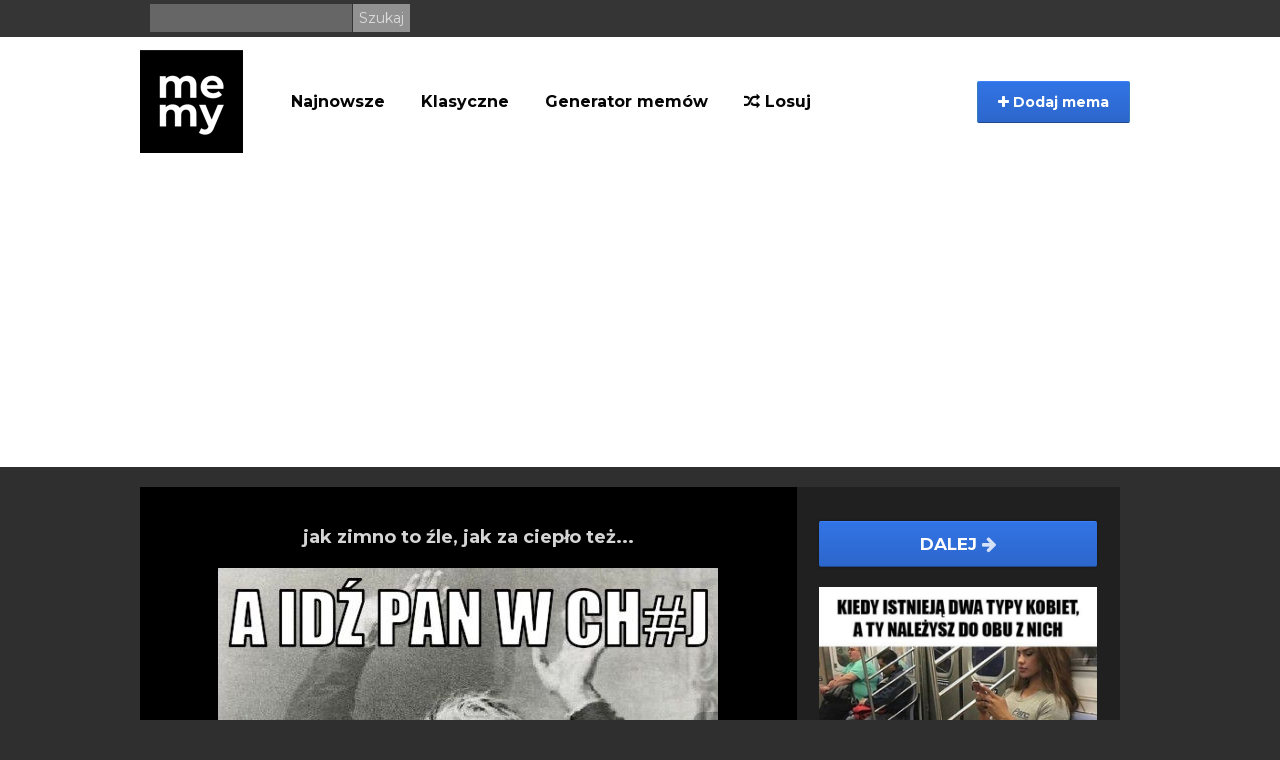

--- FILE ---
content_type: text/html; charset=UTF-8
request_url: https://memy.pl/mem/1094/jak_zimno_to_zle_jak_za_cieplo_tez
body_size: 6952
content:
<!DOCTYPE html>
<html lang="pl">
  <head>
    <meta charset="utf-8">
    <meta http-equiv="X-UA-Compatible" content="IE=edge">
    <meta name="viewport" content="width=device-width, initial-scale=1">
    <meta name="description" content="A idź pan...: Mem ten pokazuje emocje jakich każdy z nas zaznaje, wyraża... A Daj Pan spok&oacute;j co wyraża...">

    <title>jak zimno to źle, jak za ciepło też... - Memy.pl</title>

	<meta property="fb:app_id" content="1642958942592677" />
	<meta property="og:title" content="jak zimno to źle, jak za ciepło też... - Memy.pl" />
	<meta property="og:description" content="Charakter: A idź pan...Mem ten pokazuje emocje jakich każdy z nas zaznaje, wyraża... A Daj Pan spok&oacute;j co wyraża..." />
	<meta property="og:url" content="https://memy.pl/mem/1094/jak_zimno_to_zle_jak_za_cieplo_tez" />
	<meta property="og:image" content="https://memy.pl/show/big/uploads/Post/1094/14341106636660.jpg" />
	<meta property="og:type" content="article" />
	<meta property="article:published_time" content="2015-06-12T12:04:23+02:00" />	<meta property="og:site_name" content="Memy.pl">

        <link rel="apple-touch-icon" sizes="57x57" href="https://memy.pl/favicon/apple-icon-57x57.png">
<link rel="apple-touch-icon" sizes="60x60" href="https://memy.pl/favicon/apple-icon-60x60.png">
<link rel="apple-touch-icon" sizes="72x72" href="https://memy.pl/favicon/apple-icon-72x72.png">
<link rel="apple-touch-icon" sizes="76x76" href="https://memy.pl/favicon/apple-icon-76x76.png">
<link rel="apple-touch-icon" sizes="114x114" href="https://memy.pl/favicon/apple-icon-114x114.png">
<link rel="apple-touch-icon" sizes="120x120" href="https://memy.pl/favicon/apple-icon-120x120.png">
<link rel="apple-touch-icon" sizes="144x144" href="https://memy.pl/favicon/apple-icon-144x144.png">
<link rel="apple-touch-icon" sizes="152x152" href="https://memy.pl/favicon/apple-icon-152x152.png">
<link rel="apple-touch-icon" sizes="180x180" href="https://memy.pl/favicon/apple-icon-180x180.png">
<link rel="icon" type="image/png" sizes="192x192"  href="https://memy.pl/favicon/android-icon-192x192.png">
<link rel="icon" type="image/png" sizes="32x32" href="https://memy.pl/favicon/favicon-32x32.png">
<link rel="icon" type="image/png" sizes="96x96" href="https://memy.pl/favicon/favicon-96x96.png">
<link rel="icon" type="image/png" sizes="16x16" href="https://memy.pl/favicon/favicon-16x16.png">
<link rel="manifest" href="https://memy.pl/favicon/manifest.json">
<meta name="msapplication-TileColor" content="#ffffff">
<meta name="msapplication-TileImage" content="https://memy.pl/favicon/ms-icon-144x144.png">
<meta name="theme-color" content="#ffffff">

<link href="/css/bootstrap.min.css" rel="stylesheet" type="text/css">
<link href="/css/fa/css/font-awesome.min.css" rel="stylesheet" type="text/css">
                
<link href="/css/style_b.css?88467/>" rel="stylesheet" type="text/css">
<link href="/css/splide.min.css" rel="stylesheet" type="text/css" > 
   
<script async src="https://www.googletagmanager.com/gtag/js?id=UA-3875068-19"></script>
<script async>
  window.dataLayer = window.dataLayer || [];
  function gtag(){dataLayer.push(arguments);}
  gtag('js', new Date());

  gtag('config', 'UA-3875068-19');
</script>
   
    <link href='//fonts.googleapis.com/css?family=PT+Sans:400,700&subset=latin-ext' rel='stylesheet' type='text/css'>

<link rel="preconnect" href="https://fonts.gstatic.com">
<link href="https://fonts.googleapis.com/css2?family=Montserrat:ital,wght@0,400;0,700;1,400;1,700&display=swap" rel="stylesheet">  

    
    
<script src="https://cdnjs.cloudflare.com/ajax/libs/jquery/1.12.4/jquery.min.js" integrity="sha512-jGsMH83oKe9asCpkOVkBnUrDDTp8wl+adkB2D+//JtlxO4SrLoJdhbOysIFQJloQFD+C4Fl1rMsQZF76JjV0eQ==" crossorigin="anonymous" referrerpolicy="no-referrer"></script>
 
    <script src="https://cdn.jsdelivr.net/npm/js-cookie@2/src/js.cookie.min.js" async></script>

    <script src="//cdnjs.cloudflare.com/ajax/libs/postscribe/2.0.8/postscribe.min.js" async></script>
    <script>
        function getCookie(name) {
        var value = " " + top.document.cookie;
        var parts = value.split(" " + name + "=");
        var parts2 = parts[1].split(';');
        return parts2[0];
        }
        var consentCookie = getCookie('euconsent-v2')
    </script>



    <!--[if lt IE 9]>
      <script src="https://oss.maxcdn.com/libs/html5shiv/3.7.0/html5shiv.js"></script>
      <script src="https://oss.maxcdn.com/libs/respond.js/1.4.2/respond.min.js"></script>
    <![endif]-->

    <script defer>!function(f,b,e,v,n,t,s){if(f.fbq)return;n=f.fbq=function(){n.callMethod?n.callMethod.apply(n,arguments):n.queue.push(arguments)};if(!f._fbq)f._fbq=n;n.push=n;n.loaded=!0;n.version='2.0';n.queue=[];t=b.createElement(e);t.async=!0;t.src=v;s=b.getElementsByTagName(e)[0];s.parentNode.insertBefore(t,s)}(window,document,'script','https://connect.facebook.net/en_US/fbevents.js');fbq('init', '795511217203017');fbq('track', "PageView");</script><noscript><img height="1" width="1" style="display:none" src="https://www.facebook.com/tr?id=795511217203017&ev=PageView&noscript=1"/></noscript>
    
        
 
    <!-- adsense 23 -->
    <script async src="https://pagead2.googlesyndication.com/pagead/js/adsbygoogle.js?client=ca-pub-7170169839236550" crossorigin="anonymous"></script>
    <!-- EOF adsense 23 -->

    
     <!-- blokowanie adblocka 23 -->
    <script async src="https://fundingchoicesmessages.google.com/i/pub-7170169839236550?ers=1" nonce="1vlpipzSCjGrc4EfMz9X_g"></script><script nonce="1vlpipzSCjGrc4EfMz9X_g">(function() {function signalGooglefcPresent() {if (!window.frames['googlefcPresent']) {if (document.body) {const iframe = document.createElement('iframe'); iframe.style = 'width: 0; height: 0; border: none; z-index: -1000; left: -1000px; top: -1000px;'; iframe.style.display = 'none'; iframe.name = 'googlefcPresent'; document.body.appendChild(iframe);} else {setTimeout(signalGooglefcPresent, 0);}}}signalGooglefcPresent();})();</script>
     <!-- blokowanie adblocka23 -->
    <!-- Reklamy mgid 2024 
    <script src="https://jsc.mgid.com/site/950745.js" async></script>
    EOF Reklamy mgid -->
    
    <!-- Push service 24-->
    <script src="https://cdn.gravitec.net/storage/8882e879e93938c49a9751f9880981c2/client.js" async></script>
    <!--EOF Push service-->
    
 </head>

  <body>
     <!-- Reklamy mgid 2024 
<div data-type="_mgwidget" data-widget-id="1604611"></div>
<script>(function(w,q){w[q]=w[q]||[];w[q].push(["_mgc.load"])})(window,"_mgq");</script>
 EOF Reklamy mgid -->
      <header>
          <div id="fb-root"></div>

          <div class="top-banner hidden-xs">

              <div class="container">


              <form class="search-box pull-left" action="/szukaj" method="GET">
                          <input type="text" name="q"/>
                          <input class="s-btn" type="submit" value="Szukaj"/>
                      </form>

      
                  <div class="pull-right top-links">

                          
                         
                    </div>

              </div>

          </div>

          <div class="nav-section">
               <div class="navbar navbar-inverse " role="navigation">
                    <div class="menu-container">
                      <div class="navbar-header">

                          

                          <button type="button" class="navbar-toggle" data-toggle="collapse" data-target=".navbar-collapse">
                          <span class="sr-only">Menu</span>
                          

                          <span class="icon-bar"></span>
                          <span class="icon-bar"></span>
                          <span class="icon-bar"></span>
                        </button>
    
                          <a class="pull-left" href="https://memy.pl"><img src="/images/memlogo-b.png" alt="logo Memy.pl"></a>
<form class="search-box search-mobile visible-xs" action="/szukaj" method="GET">
                          <input type="text" name="q"/>
                          <input class="s-btn" type="submit" value="Szukaj"/>
                      </form>
                      </div>
                      <div class="collapse navbar-collapse">
                        <ul class="nav navbar-nav">
                            <li>
                            <a href="https://memy.pl/memy/najnowsze">Najnowsze</a>
                          </li>
                          <li class="menu-pos">
                            <a href="https://memy.pl/tag/inne">Klasyczne</a>
                          </li>
                          <li>
                              <a href="https://generator.memy.pl">Generator memów</a>
                          </li>
                         
							
                            <li class="menu-pos"><a href="/losuj"><i class="fa fa-random"></i> Losuj</a></li>
                           

                        </ul>
                         <button class="btn btn-primary add-btn" class="dropdown-toggle" data-toggle="modal" data-target="#uploadModal">
                        <i class="fa fa-plus"></i> Dodaj mema</button>

 


                      </div>
                    </div>
                  </div>
          </div>




      </header>


    <div class="container xs-body-margin">
          <div class="modal fade" id="uploadModal" tabindex="-1" role="dialog">
          <div class="modal-dialog">
            <div class="modal-content">
              <div class="modal-header">
                <button type="button" class="close" data-dismiss="modal" aria-hidden="true">&times;</button>
                <h4 class="modal-title" id="myModalLabel">Dodaj mema</h4>
              </div>
              <div class="modal-body">
                  <div class="row" id="chooseRow">
                    <div class="col-sm-6 icons choose-box">
                        <a href="https://memy.pl/mem/add" name="Dodaj gotowego mema" class="choose icon-wrapper"><i class="fa fa-plus icon-large"></i></a>
                        <h3 class="login-modal-h3 icon-title ">Dodaj gotowego mema</h3>
                        <strong>Zaproponuj swojego mema</strong>
                    </div>
                     <div class="col-sm-6 icons choose-box right-col-info">
                        <a href="https://generator.memy.pl" name="Generuj mema" class="choose icon-wrapper"><i class="fa fa-paint-brush icon-large"></i></a>
                        <h3 class="login-modal-h3 icon-title">Generuj mema</h3>
                        <strong>Generuj swojego mema z podpisem</strong>
                    </div>
                </div>
              </div>
            </div>
          </div>
        </div>
                    <div class="">
        <div class="view-meme" id="view-meme">

                <div class="leftviewadd">
            
                    </div>
        
				<div class="meme-primary">
			
			<div class="swipeinfo visible-xs visible-sm" role="alert">  Przewijaj memy palcem w lewo <img src="/images/memy-swipe_03.png">
<button type="button" class="close" data-dismiss="alert" aria-label="Close"><span aria-hidden="true">&times;</span></button></div>
      <article class="meme-item meme-preview swiper-slide">
             
            <h1>                <a href="https://memy.pl/mem/1094/jak_zimno_to_zle_jak_za_cieplo_tez" class="post-heading">jak zimno to źle, jak za ciepło też...</a>
                            </h1>          
                        
                        
                        
           
            
                        <figure class="figure-item" id="1094">
              
                            
                                <a href="https://memy.pl/mem/1094/jak_zimno_to_zle_jak_za_cieplo_tez"  class="img-responsive">
                                
                                        
                            <img src="https://memy.pl/show/big/uploads/Post/1094/14341106636660.jpg" alt="a idź pan w ch#j z taką pogodą"/>
                        
                                        
                </a> 
                
                
                        
            </figure>
            
            
            <p class="article-intro article-txt text-center">
                 
                            </p>
 
            <p class="article-intro article-txt"><br><strong>Charakter: A idź pan...</strong><br>Mem ten pokazuje emocje jakich każdy z nas zaznaje, wyraża... A Daj Pan spokój co wyraża...</p>            
            <div class="figure-options">
                
                                                                <div class="figure-tags">
                                                            <a class="badge" href="https://memy.pl/tag/aidzpan">#aidzpan</a> 
                                                            <a class="badge" href="https://memy.pl/tag/pogoda">#pogoda</a> 
                                                            <a class="badge" href="https://memy.pl/tag/inne">#inne</a> 
                                    </div>
                                                
                                    <a target="_blank" class="btn btn-gen" href="https://generator.memy.pl/generator_770f20714"><i class="fa fa-paint-brush"></i> wygeneruj mema z tym tłem</a>
                               <div >Wrzuć na:   <!-- AddToAny BEGIN -->
<div class="a2a_kit a2a_kit_size_32 a2a_default_style" style="margin:10px auto; display:table;">
<a class="a2a_button_facebook"></a><a class="a2a_button_pinterest"></a>
<a class="a2a_button_whatsapp"></a>
<a class="a2a_button_viber"></a>
<a class="a2a_button_twitter"></a>
<a class="a2a_button_telegram"></a>
<a class="a2a_button_wykop"></a>
<a class="a2a_button_copy_link"></a>
</div>
<script async src="https://static.addtoany.com/menu/page.js"></script>
<!-- AddToAny END --></div>
                            </div>

            
</article>

            <div id="video">
            <script type="text/javascript">
            sas_pageid='129893/737450';	// Page : memy.pl/memy.pl_inview
            sas_formatid=44144;		// Format : Video Outstream 1x1
            sas_target='';			// Targeting
            SmartAdServer(sas_pageid,sas_formatid,sas_target);
            </script>
            <noscript>
            <a href="https://www7.smartadserver.com/call/pubjumpi/129893/737450/44144/M/[timestamp]/?" target="_blank">
            <img src="https://www7.smartadserver.com/call/pubi/129893/737450/44144/M/[timestamp]/?" border="0" alt="" /></a>
            </noscript>
            </div>
                        
                            
                   
                
                
                
                
                
                
                
            
         
            
							
        </div>




		        
        <div class="meme-incentive">

  <div class="clearfix"></div>
                            <div class="meme-incentive-content">
                    <a class="btn-next-stream next-mobile" href="https://nowe.memy.pl/mem/123022/Laska_jest_wszystkim_na_raz">Dalej <i class="fa fa-arrow-right"></i></a>
                    <a href="https://nowe.memy.pl/mem/123022/Laska_jest_wszystkim_na_raz" class="img-responsive">
                        <img src="https://nowe.memy.pl/show/big/uploads/Post/123022/14865482222516.jpg" alt="Laska jest wszystkim na raz">
                    </a>
                </div>
            
            
                    </div>
        <div class="clearfix"></div>

    </div>

    <div class="clearfix" style="margin-top:20px;"></div>


   


        

<article class="meme-item meme-preview short-head-mobile">
                                <h2>
                                        <a href="https://memy.pl/mem/1087/zdecydowanie" class="post-heading">Zdecydowanie</a>
                    
                </h2>

                <figure class="figure-item" id="1087">

                    


                                                            <a href="https://memy.pl/mem/1087/zdecydowanie" class="img-responsive">
                        <img src="https://memy.pl/show/big/uploads/Post/1087/14341055217517.jpg" alt="zdecydowanie"/>
                    </a>
                                                        </figure>

              
                                                                <div class="figure-options">

                    <div class="figure-tags">
                                                                        <a class="badge" href="https://memy.pl/tag/truestory">#truestory</a>
                                                                        <a class="badge" href="https://memy.pl/tag/oceny">#oceny</a>
                                                                        <a class="badge" href="https://memy.pl/tag/inteligencja">#inteligencja</a>
                                                                        <a class="badge" href="https://memy.pl/tag/inne">#inne</a>
                                            </div>

                </div>
                                                <div class="article-intro article-txt">

                    <p class="article-intro"></p>                    <h3>                    </h3>
                                                    <div class="figure-options">
                    <button onclick="event.preventDefault(); notifyF('https://memy.pl/mem/1087/zdecydowanie');window.open('https://www.facebook.com/sharer/sharer.php?u=https://memy.pl/mem/1087/zdecydowanie','','width = 500, height = 600');" href="javascript: void(0)" class="btn btn-fb fb-center"><i class="fa fa-facebook"></i> wrzuć na FB </button><div class="fb-share">30</div>
<div class="fb-send" data-href="https://memy.pl/mem/1087/zdecydowanie"></div>
                </div>
                                

                </div>
            <div class="clearfix"></div>
            </article>
            
             
                        <div id="video">
            <script async id="tag_1019b1e3-50ad-4c93-a591-110eca77e4f4" type="text/javascript" src=https://sm1.selectmedia.asia/cdn/tags/tag_1019b1e3-50ad-4c93-a591-110eca77e4f4.js></script>
             </div>
            
                    

<article class="meme-item meme-preview short-head-mobile">
                                <h2>
                                        <a href="https://memy.pl/mem/1086/pewnie_zna_juz_dostawce" class="post-heading">Pewnie zna już dostawcę</a>
                    
                </h2>

                <figure class="figure-item" id="1086">

                    


                                                            <a href="https://memy.pl/mem/1086/pewnie_zna_juz_dostawce" class="img-responsive">
                        <img src="https://memy.pl/show/big/uploads/Post/1086/14341054352804.jpg" alt="pewnie zna już dostawcę"/>
                    </a>
                                                        </figure>

              
                                                                <div class="figure-options">

                    <div class="figure-tags">
                                                                        <a class="badge" href="https://memy.pl/tag/idealnypies">#idealnypies</a>
                                                                        <a class="badge" href="https://memy.pl/tag/pizza">#pizza</a>
                                                                        <a class="badge" href="https://memy.pl/tag/inne">#inne</a>
                                            </div>

                </div>
                                                <div class="article-intro article-txt">

                    <p class="article-intro"></p>                    <h3>                    </h3>
                                                    <div class="figure-options">
                    <button onclick="event.preventDefault(); notifyF('https://memy.pl/mem/1086/pewnie_zna_juz_dostawce');window.open('https://www.facebook.com/sharer/sharer.php?u=https://memy.pl/mem/1086/pewnie_zna_juz_dostawce','','width = 500, height = 600');" href="javascript: void(0)" class="btn btn-fb fb-center"><i class="fa fa-facebook"></i> wrzuć na FB </button><div class="fb-share">36</div>
<div class="fb-send" data-href="https://memy.pl/mem/1086/pewnie_zna_juz_dostawce"></div>
                </div>
                                

                </div>
            <div class="clearfix"></div>
            </article>
            
             
            
                    

<article class="meme-item meme-preview short-head-mobile">
                                <h2>
                                        <a href="https://memy.pl/mem/1085/za_kazdym_razem_na_sprawdzianie" class="post-heading">Za każdym razem na sprawdzianie</a>
                    
                </h2>

                <figure class="figure-item" id="1085">

                    


                                                            <a href="https://memy.pl/mem/1085/za_kazdym_razem_na_sprawdzianie" class="img-responsive">
                        <img src="https://memy.pl/show/big/uploads/Post/1085/14341049207658.jpg" alt="za każdym razem na sprawdzianie"/>
                    </a>
                                                        </figure>

              
                                                                <div class="figure-options">

                    <div class="figure-tags">
                                                                        <a class="badge" href="https://memy.pl/tag/meninblack">#meninblack</a>
                                                                        <a class="badge" href="https://memy.pl/tag/nauka">#nauka</a>
                                                                        <a class="badge" href="https://memy.pl/tag/inne">#inne</a>
                                            </div>

                </div>
                                                <div class="article-intro article-txt">

                    <p class="article-intro"></p>                    <h3>                    </h3>
                                                    <div class="figure-options">
                    <button onclick="event.preventDefault(); notifyF('https://memy.pl/mem/1085/za_kazdym_razem_na_sprawdzianie');window.open('https://www.facebook.com/sharer/sharer.php?u=https://memy.pl/mem/1085/za_kazdym_razem_na_sprawdzianie','','width = 500, height = 600');" href="javascript: void(0)" class="btn btn-fb fb-center"><i class="fa fa-facebook"></i> wrzuć na FB </button><div class="fb-share">45</div>
<div class="fb-send" data-href="https://memy.pl/mem/1085/za_kazdym_razem_na_sprawdzianie"></div>
                </div>
                                

                </div>
            <div class="clearfix"></div>
            </article>
            
             
            
                    

<article class="meme-item meme-preview short-head-mobile">
                                <h2>
                                        <a href="https://memy.pl/mem/1084/posiadanie_dziecka" class="post-heading">Posiadanie dziecka</a>
                    
                </h2>

                <figure class="figure-item" id="1084">

                    


                                                            <a href="https://memy.pl/mem/1084/posiadanie_dziecka" class="img-responsive">
                        <img src="https://memy.pl/show/big/uploads/Post/1084/14341048509987.jpg" alt="posiadanie dziecka"/>
                    </a>
                                                        </figure>

              
                                                                <div class="figure-options">

                    <div class="figure-tags">
                                                                        <a class="badge" href="https://memy.pl/tag/morfeusz">#morfeusz</a>
                                                                        <a class="badge" href="https://memy.pl/tag/dziecko">#dziecko</a>
                                                                        <a class="badge" href="https://memy.pl/tag/dorosly">#dorosly</a>
                                                                        <a class="badge" href="https://memy.pl/tag/inne">#inne</a>
                                            </div>

                </div>
                                                <div class="article-intro article-txt">

                    <p class="article-intro"></p>                    <h3>                    </h3>
                                                    <div class="figure-options">
                    <button onclick="event.preventDefault(); notifyF('https://memy.pl/mem/1084/posiadanie_dziecka');window.open('https://www.facebook.com/sharer/sharer.php?u=https://memy.pl/mem/1084/posiadanie_dziecka','','width = 500, height = 600');" href="javascript: void(0)" class="btn btn-fb fb-center"><i class="fa fa-facebook"></i> wrzuć na FB </button><div class="fb-share">30</div>
<div class="fb-send" data-href="https://memy.pl/mem/1084/posiadanie_dziecka"></div>
                </div>
                                

                </div>
            <div class="clearfix"></div>
            </article>
            
             
            
                    

<article class="meme-item meme-preview short-head-mobile">
                                <h2>
                                        <a href="https://memy.pl/mem/1083/bateria_juz_nie_trzyma" class="post-heading">Bateria już nie trzyma</a>
                    
                </h2>

                <figure class="figure-item" id="1083">

                    


                                                            <a href="https://memy.pl/mem/1083/bateria_juz_nie_trzyma" class="img-responsive">
                        <img src="https://memy.pl/show/big/uploads/Post/1083/14341046780833.jpg" alt="bateria już nie trzyma"/>
                    </a>
                                                        </figure>

              
                                                                <div class="figure-options">

                    <div class="figure-tags">
                                                                        <a class="badge" href="https://memy.pl/tag/anditsgone">#anditsgone</a>
                                                                        <a class="badge" href="https://memy.pl/tag/telefon">#telefon</a>
                                                                        <a class="badge" href="https://memy.pl/tag/bateria">#bateria</a>
                                                                        <a class="badge" href="https://memy.pl/tag/inne">#inne</a>
                                            </div>

                </div>
                                                <div class="article-intro article-txt">

                    <p class="article-intro"></p>                    <h3>                    </h3>
                                                    <div class="figure-options">
                    <button onclick="event.preventDefault(); notifyF('https://memy.pl/mem/1083/bateria_juz_nie_trzyma');window.open('https://www.facebook.com/sharer/sharer.php?u=https://memy.pl/mem/1083/bateria_juz_nie_trzyma','','width = 500, height = 600');" href="javascript: void(0)" class="btn btn-fb fb-center"><i class="fa fa-facebook"></i> wrzuć na FB </button><div class="fb-share">26</div>
<div class="fb-send" data-href="https://memy.pl/mem/1083/bateria_juz_nie_trzyma"></div>
                </div>
                                

                </div>
            <div class="clearfix"></div>
            </article>
            
             
            
                    

<article class="meme-item meme-preview short-head-mobile">
                                <h2>
                                        <a href="https://memy.pl/mem/1082/naogladal_sie_Suits" class="post-heading">Naoglądał się &quot;Suits&quot;</a>
                    
                </h2>

                <figure class="figure-item" id="1082">

                    


                                                            <a href="https://memy.pl/mem/1082/naogladal_sie_Suits" class="img-responsive">
                        <img src="https://memy.pl/show/big/uploads/Post/1082/14341045494969.jpg" alt="naoglądał się &quot;Suits&quot;"/>
                    </a>
                                                        </figure>

              
                                                                <div class="figure-options">

                    <div class="figure-tags">
                                                                        <a class="badge" href="https://memy.pl/tag/poznanskileming">#poznanskileming</a>
                                                                        <a class="badge" href="https://memy.pl/tag/garnitur">#garnitur</a>
                                                                        <a class="badge" href="https://memy.pl/tag/prawo">#prawo</a>
                                                                        <a class="badge" href="https://memy.pl/tag/inne">#inne</a>
                                            </div>

                </div>
                                                <div class="article-intro article-txt">

                    <p class="article-intro"></p>                    <h3>                    </h3>
                                                    <div class="figure-options">
                    <button onclick="event.preventDefault(); notifyF('https://memy.pl/mem/1082/naogladal_sie_Suits');window.open('https://www.facebook.com/sharer/sharer.php?u=https://memy.pl/mem/1082/naogladal_sie_Suits','','width = 500, height = 600');" href="javascript: void(0)" class="btn btn-fb fb-center"><i class="fa fa-facebook"></i> wrzuć na FB </button><div class="fb-share">25</div>
<div class="fb-send" data-href="https://memy.pl/mem/1082/naogladal_sie_Suits"></div>
                </div>
                                

                </div>
            <div class="clearfix"></div>
            </article>
            
             
            
                    

<article class="meme-item meme-preview short-head-mobile">
                                <h2>
                                        <a href="https://memy.pl/mem/1081/chyba_nie_tylko_on_tak_ma" class="post-heading">Chyba nie tylko on tak ma</a>
                    
                </h2>

                <figure class="figure-item" id="1081">

                    


                                                            <a href="https://memy.pl/mem/1081/chyba_nie_tylko_on_tak_ma" class="img-responsive">
                        <img src="https://memy.pl/show/big/uploads/Post/1081/14341044698784.jpg" alt="chyba nie tylko on tak ma"/>
                    </a>
                                                        </figure>

              
                                                                <div class="figure-options">

                    <div class="figure-tags">
                                                                        <a class="badge" href="https://memy.pl/tag/pechowiecbrian">#pechowiecbrian</a>
                                                                        <a class="badge" href="https://memy.pl/tag/dieta">#dieta</a>
                                                                        <a class="badge" href="https://memy.pl/tag/inne">#inne</a>
                                            </div>

                </div>
                                                <div class="article-intro article-txt">

                    <p class="article-intro"></p>                    <h3>                    </h3>
                                                    <div class="figure-options">
                    <button onclick="event.preventDefault(); notifyF('https://memy.pl/mem/1081/chyba_nie_tylko_on_tak_ma');window.open('https://www.facebook.com/sharer/sharer.php?u=https://memy.pl/mem/1081/chyba_nie_tylko_on_tak_ma','','width = 500, height = 600');" href="javascript: void(0)" class="btn btn-fb fb-center"><i class="fa fa-facebook"></i> wrzuć na FB </button><div class="fb-share">24</div>
<div class="fb-send" data-href="https://memy.pl/mem/1081/chyba_nie_tylko_on_tak_ma"></div>
                </div>
                                

                </div>
            <div class="clearfix"></div>
            </article>
            
             
            
                    

<article class="meme-item meme-preview short-head-mobile">
                                <h2>
                                        <a href="https://memy.pl/mem/1080/a_za_lajki_mozna_wykarmic_glodne_dzieci" class="post-heading">A za lajki można wykarmić głodne dzieci</a>
                    
                </h2>

                <figure class="figure-item" id="1080">

                    


                                                            <a href="https://memy.pl/mem/1080/a_za_lajki_mozna_wykarmic_glodne_dzieci" class="img-responsive">
                        <img src="https://memy.pl/show/big/uploads/Post/1080/14341043493265.jpg" alt="a za lajki można wykarmić głodne dzieci"/>
                    </a>
                                                        </figure>

              
                                                                <div class="figure-options">

                    <div class="figure-tags">
                                                                        <a class="badge" href="https://memy.pl/tag/willywonka">#willywonka</a>
                                                                        <a class="badge" href="https://memy.pl/tag/facebook">#facebook</a>
                                                                        <a class="badge" href="https://memy.pl/tag/glod">#glod</a>
                                                                        <a class="badge" href="https://memy.pl/tag/inne">#inne</a>
                                            </div>

                </div>
                                                <div class="article-intro article-txt">

                    <p class="article-intro"></p>                    <h3>                    </h3>
                                                    <div class="figure-options">
                    <button onclick="event.preventDefault(); notifyF('https://memy.pl/mem/1080/a_za_lajki_mozna_wykarmic_glodne_dzieci');window.open('https://www.facebook.com/sharer/sharer.php?u=https://memy.pl/mem/1080/a_za_lajki_mozna_wykarmic_glodne_dzieci','','width = 500, height = 600');" href="javascript: void(0)" class="btn btn-fb fb-center"><i class="fa fa-facebook"></i> wrzuć na FB </button><div class="fb-share">23</div>
<div class="fb-send" data-href="https://memy.pl/mem/1080/a_za_lajki_mozna_wykarmic_glodne_dzieci"></div>
                </div>
                                

                </div>
            <div class="clearfix"></div>
            </article>
            
             
            
                    

        

    <div class="clearfix" style="margin-top:20px;"></div>

    
        <div class="content-stream-footer">
        <a class="btn-next-stream" href="https://memy.pl/losuj"><i class="fa fa-random"></i> Losuj</a>
        <a class="btn-next-stream" href="https://memy.pl"><i class="fa fa-home"></i> Główna</a>

    </div>
        </div>


</div>




<script>

       $(document).ready(function(){

        if( $('.splide').length){

            
            let newUrl = window.location.href;
       
            let splide = new Splide( '.splide' ,{
                'arrows': true,
                'start': 1,
                'pagination': false,
                'autoHeight': true,
                'focus': 'center',
                'speed': 400,
               
                'type': 'fade'
            }).mount();

    
            splide.on('active', function(obj) {
                $('.splide__slide').not('.is-active').find('figure img').attr('src','/images/empty.jpg');
            });

         

            splide.on('moved', function(newIndex, oldIndex, destIndex) {
                    if(newIndex == oldIndex){
                        return false;
                    }

                    let elem = $('.splide__slide')[newIndex];

                    if(typeof elem != 'undefined'){
                        newUrl = $(elem).find('figure a').first().attr('href');
                        console.log('move' + newUrl);
                    }
                    window.location.href = newUrl; 
            });

        
        }

       })
        
		


</script>
<script src="/js/splide.min.js"></script>
    </div>



     <footer class="page-footer hidden-xs">

            <div class="container">
                <div class="row">
                <div class="col-sm-6">
                     ©  memy.pl
                </div>
                <div class="col-sm-6 pull-right xs-nofloat">
                    <a style="color: #767676;" href="https://memy.pl/static/contact">Kontakt</a>
                    <a style="color: #767676;" href="https://memy.pl/static/rules">Regulamin</a>
                    <a style="color: #767676;" href="https://memy.pl/static/privacy">Polityka prywatności</a>
              </div>
            </div>
          </div>
        </footer>

    <div class="container text-center visible-xs mobile-footer" > <a class="grey-text text-lighten-3" href="https://memy.pl/static/contact">Kontakt</a>  <a class="grey-text text-lighten-3" href="https://memy.pl/static/rules">Regulamin</a>  <a class="grey-text text-lighten-3" href="https://memy.pl/static/privacy">Polityka prywatności</a><br> ©  memy.pl </div>



    <script src="https://memy.pl/js/bootstrap.min.js"></script>

    <script src="https://memy.pl/js/jquery.blockUI.js"></script>

    <script src="https://memy.pl/js/jquery.form.js"></script>

    <script src="https://memy.pl/js/app.js"></script>

<script>
    $(function(){
        $('.onFocus').on('focus',function(e){
            e.preventDefault();
            $(this).select();
        });
            });
</script>

    
    

   
   <script>
$(document).ready(function() {
// fold long memes
    document.querySelectorAll('article.meme-item').forEach(function(node){
    if(node.offsetHeight > 900 && !node.querySelector('video')){
        node.style.height = "600px";
		node.style.overflow = 'hidden';
		node.id = "n-" + Date.now().toString() + "-" + Math.floor(Math.random() * 10000).toString(); ;
    let newDiv = document.createElement('div');
	newDiv.innerHTML = '<span class="fa fa-arrow-down"></span>&nbsp;&nbsp;Rozwiń&nbsp;&nbsp;<span class="fa fa-arrow-down"></span>';
	newDiv.style.cssText += ';position: absolute;    bottom: 0;    left: 0;    height: 30px;    background-color: #000;   cursor:pointer; width: 100%;    z-index: 2;    text-align: center;    padding: 5px;    color: #fff;';
	newDiv.id = 'r-' + node.id;
	node.appendChild(newDiv);
	document.getElementById(newDiv.id).addEventListener('click',function(){
		document.getElementById(newDiv.id).style.display = 'none';
		document.getElementById(node.id).style.height = 'auto';
	});
    }
});
});
      </script>   

  <script defer src="https://static.cloudflareinsights.com/beacon.min.js/vcd15cbe7772f49c399c6a5babf22c1241717689176015" integrity="sha512-ZpsOmlRQV6y907TI0dKBHq9Md29nnaEIPlkf84rnaERnq6zvWvPUqr2ft8M1aS28oN72PdrCzSjY4U6VaAw1EQ==" data-cf-beacon='{"version":"2024.11.0","token":"ed33ca713b164d7fb26c1b6de5e84b61","r":1,"server_timing":{"name":{"cfCacheStatus":true,"cfEdge":true,"cfExtPri":true,"cfL4":true,"cfOrigin":true,"cfSpeedBrain":true},"location_startswith":null}}' crossorigin="anonymous"></script>
</body>
</html> 


--- FILE ---
content_type: text/html; charset=utf-8
request_url: https://www.google.com/recaptcha/api2/aframe
body_size: 267
content:
<!DOCTYPE HTML><html><head><meta http-equiv="content-type" content="text/html; charset=UTF-8"></head><body><script nonce="YjgCLCQiNXz4hvNjDc-dtQ">/** Anti-fraud and anti-abuse applications only. See google.com/recaptcha */ try{var clients={'sodar':'https://pagead2.googlesyndication.com/pagead/sodar?'};window.addEventListener("message",function(a){try{if(a.source===window.parent){var b=JSON.parse(a.data);var c=clients[b['id']];if(c){var d=document.createElement('img');d.src=c+b['params']+'&rc='+(localStorage.getItem("rc::a")?sessionStorage.getItem("rc::b"):"");window.document.body.appendChild(d);sessionStorage.setItem("rc::e",parseInt(sessionStorage.getItem("rc::e")||0)+1);localStorage.setItem("rc::h",'1769495390490');}}}catch(b){}});window.parent.postMessage("_grecaptcha_ready", "*");}catch(b){}</script></body></html>

--- FILE ---
content_type: application/javascript; charset=utf-8
request_url: https://fundingchoicesmessages.google.com/f/AGSKWxXLNNBuGgOy60k74caqWRnf2pvzBzRBwlkhOnVKROuC4N92OviPjnRSUGeYbWb6YYLcrmLrldeJJ964j3NhZn7OlM8rILRTnn3jNb8Tt7aOBr2uTZnle6Q_PSlxMG0ilyfV7Zu8Ikjjjxx2TzX8zw7dPlMaxMG35XhYYakJQiPUPALylEFLh95WCw-d/_/ad/a.aspx?/bannerdeliver.php_adsrv=/ad_top__ad_position_
body_size: -1287
content:
window['bc6a429b-da59-478e-b326-a548834de863'] = true;